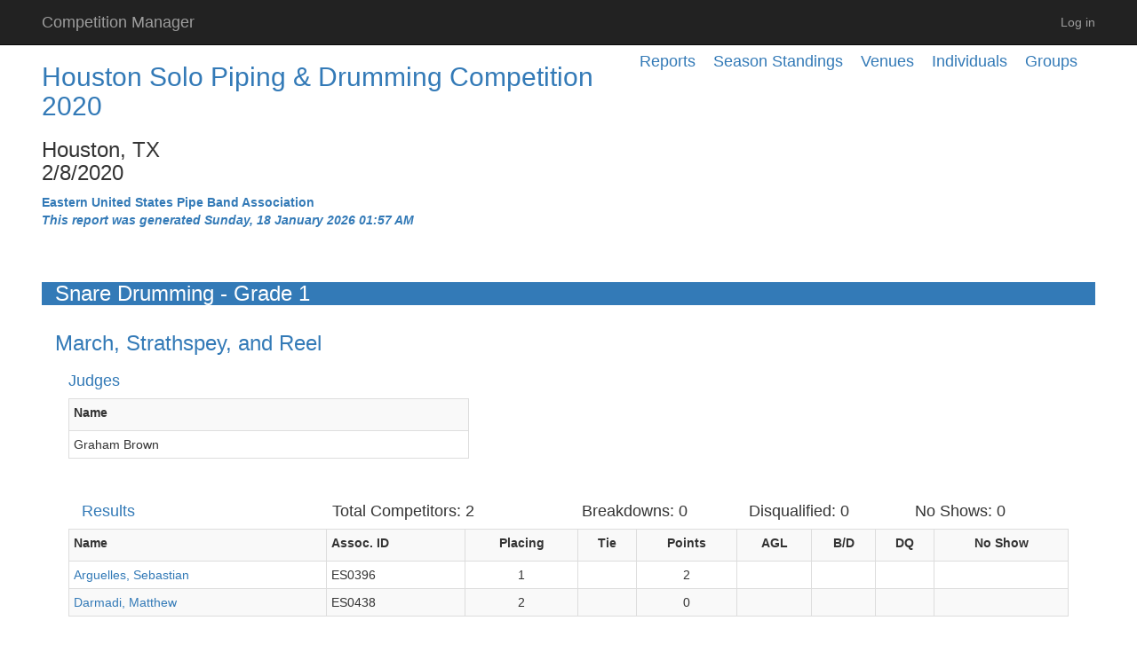

--- FILE ---
content_type: text/html; charset=utf-8
request_url: https://competitionmanager.azurewebsites.net/Reports/VenueCompetitionReport/6452
body_size: 2755
content:
<!DOCTYPE html>
<html>
<head>
    <meta charset="utf-8" />
    <meta name="viewport" content="width=device-width, initial-scale=1.0">
    <title>Houston Solo Piping &amp; Drumming Competition 2020 - Snare Drumming - Grade 1 - March, Strathspey, and Reel - Competition Manager</title>
    <script src="/bundles/Scripts/modernizr?v=inCVuEFe6J4Q07A0AcRsbJic_UE5MwpRMNGcOtk94TE1"></script>

    <link rel="stylesheet" href="//code.jquery.com/ui/1.11.4/themes/smoothness/jquery-ui.css">
    <meta name="description" content="The description of my page" />
</head>
<body style="visibility: hidden">
    <div class="navbar navbar-inverse navbar-fixed-top">
        <div class="gcs-container container">
            <div class="navbar-header">
                <button type="button" class="navbar-toggle" data-toggle="collapse" data-target=".navbar-collapse">
                    <span class="icon-bar"></span>
                    <span class="icon-bar"></span>
                    <span class="icon-bar"></span>
                </button>
                <div id="logo" class="hidden-xs">
                    <a class="navbar-brand" href="/User">Competition Manager</a>
                </div>
            </div>
            <div class="navbar-collapse collapse">
                <ul class="nav navbar-nav">

                    </ul>

                        <ul class="nav navbar-nav navbar-right">
        
        <li id="log-in-new" style="display: none" ><a href="/Account/Login" id="loginLink" target="_blank">Log in</a></li>
        <li id="log-in-this" style="display: none" ><a href="/Account/Login" id="loginLink">Log in</a></li>
    </ul>

                </div>
            </div>
    </div>
    <div class="gcs-container container body-content">
        


<div class="h4">
    <div class="pull-right margin-right-20"><a href="/Reports/GroupReports/2">Groups</a></div>
    <div class="pull-right margin-right-20"><a href="/Reports/MemberReports/2">Individuals</a></div>
    <div class="pull-right margin-right-20"><a href="/Reports/VenueReports/2">Venues</a></div>
    <div class="pull-right margin-right-20"><a href="/Reports/SeasonStandingsReports/2">Season Standings</a></div>
    <div class="pull-right margin-right-20"><a href="/Reports/Index/2">Reports</a></div>
</div>



<h2>
    <a href="/Reports/VenueReport/218">Houston Solo Piping &amp; Drumming Competition 2020</a><br />
</h2>
<h3>
    Houston, TX<br />
    2/8/2020
</h3>
<b class="text-primary">Eastern United States Pipe Band Association</b><br />
<b class="text-primary"><i>This report was generated Sunday, 18 January 2026 01:57 AM</i></b><br />
<br />

<div class="col-md-12">&nbsp;</div>
<div class="col-md-12 h3 bg-primary">Snare Drumming - Grade 1</div>
<div class="col-md-12">
    <div class="text-primary h3">
    March, Strathspey, and Reel
</div>

    <div class="h4 text-primary col-md-12">Judges</div>
    <div class="table-responsive col-md-5">
        <table class="table table-striped table-bordered table-hover table-condensed">
            <tr>
                <th class="col-md-4"><label for="JudgeName">Name</label></th>
            </tr>

                <tr>
                    <td>
                        Graham Brown
                        <input data-val="true" data-val-number="The field VenueJudgeId must be a number." data-val-required="The VenueJudgeId field is required." id="Judges_0__VenueJudgeId" name="Judges[0].VenueJudgeId" type="hidden" value="1474" />
                    </td>
                </tr>
        </table>
    </div>

<div class="col-md-12">&nbsp;</div>

    <div class="hidden-xs col-md-12">
        <div class="h4 text-primary col-xs-3">Results</div>
        <div class="h4 col-xs-3">Total Competitors: 2</div>
        <div class="h4 col-xs-2">Breakdowns: 0</div>
        <div class="h4 col-xs-2">Disqualified: 0</div>
        <div class="h4 col-xs-2">No Shows: 0</div>
    </div>
    <div class="visible-xs col-md-12">
        <div class="h4 text-primary col-xs-3">Results</div>
        <div class="h4 col-xs-3">Competitors: 2</div>
        <div class="h4 col-xs-2">B/D: 0</div>
        <div class="h4 col-xs-2">D/Q: 0</div>
        <div class="h4 col-xs-2">N/S: 0</div>
    </div>
    <div class="table-responsive col-md-12">
        <table class="table table-striped table-bordered table-hover table-condensed">
            <tr>
                <th class=""><label for="FullName">Name</label></th>
                <th class=""><label for="AssociationId">Assoc. ID</label></th>
                <th class="centered-text"><label for="Placing">Placing</label></th>
                                <th class="centered-text"><label for="HasTieBreaker">Tie</label></th>
                <th class="centered-text"><label for="Points">Points</label></th>
                                    <th class="centered-text"><label for="AboveGradeCount">AGL</label></th>
                                                <th class="centered-text"><label for="IsBreakdown">B/D</label></th>
                <th class="centered-text"><label for="IsDisqualified">DQ</label></th>
                <th class="centered-text"><label for="IsNoShow">No Show</label></th>
            </tr>

<tr>
                    <td>
<a href="/Reports/MemberReport/96?organizationId=2">Arguelles, Sebastian</a>                        <input data-val="true" data-val-number="The field Id must be a number." data-val-required="The Id field is required." id="Results_0__Id" name="Results[0].Id" type="hidden" value="33390" />
                        <input data-val="true" data-val-number="The field VenueCompetitorId must be a number." data-val-required="The VenueCompetitorId field is required." id="Results_0__VenueCompetitorId" name="Results[0].VenueCompetitorId" type="hidden" value="10756" />
                        <input data-val="true" data-val-number="The field MemberId must be a number." data-val-required="The MemberId field is required." id="Results_0__MemberId" name="Results[0].MemberId" type="hidden" value="96" />
                    </td>

                    <td>ES0396</td>
                    <td class="centered-text">1</td>
                                        <td class="centered-text">
                    </td>
                    <td class="centered-text">2</td>
                                            <td class="centered-text"></td>
                                                            <td class="centered-text">
                    </td>
                    <td class="centered-text">
                    </td>
                    <td class="centered-text">
                    </td>
                </tr>
<tr>
                    <td>
<a href="/Reports/MemberReport/1054?organizationId=2">Darmadi, Matthew</a>                        <input data-val="true" data-val-number="The field Id must be a number." data-val-required="The Id field is required." id="Results_1__Id" name="Results[1].Id" type="hidden" value="33391" />
                        <input data-val="true" data-val-number="The field VenueCompetitorId must be a number." data-val-required="The VenueCompetitorId field is required." id="Results_1__VenueCompetitorId" name="Results[1].VenueCompetitorId" type="hidden" value="10759" />
                        <input data-val="true" data-val-number="The field MemberId must be a number." data-val-required="The MemberId field is required." id="Results_1__MemberId" name="Results[1].MemberId" type="hidden" value="1054" />
                    </td>

                    <td>ES0438</td>
                    <td class="centered-text">2</td>
                                        <td class="centered-text">
                    </td>
                    <td class="centered-text">0</td>
                                            <td class="centered-text"></td>
                                                            <td class="centered-text">
                    </td>
                    <td class="centered-text">
                    </td>
                    <td class="centered-text">
                    </td>
                </tr>
        </table>







    </div>


</div>



        <hr />
        <footer>
            <div class="row">
                <div class="col-md-12">
                    <p>&copy; 2026 - Glenceol Software</p>
                </div>
            </div>
        </footer>
    </div>

    <script src="/bundles/Scripts/jquery?v=DWXrmrjEfgykLfAuIHQVVGwdNWNHSTNgbT7UowAfZm01"></script>

    <script src="/bundles/Scripts/bootstrap?v=-g7cxTWQV6ve_iRyKtg7LoBytQltgj_w8zTNeaLaBc41"></script>

    <script src="/bundles/Scripts/jqueryui?v=4_ecKMnziJjqAcZFXJ33bIcVutFfL_xlfbHyNYrGBW81"></script>

    <link href="/Content/CSS/files?v=t1gvk71PBYxzplDQcIDrSm4LoWnwQ7xh6d2JyeU5r2w1" rel="stylesheet"/>

    
    
    <script type="text/javascript">
        $(document).ready(function () {
            var isInIFrame = (self !== top);
            if (isInIFrame) {
                $("#log-in-new").show();
            } else {
                $("#log-in-this").show();
            }
            $('body').css('visibility','visible');
        });
    </script>

</body>
</html>


